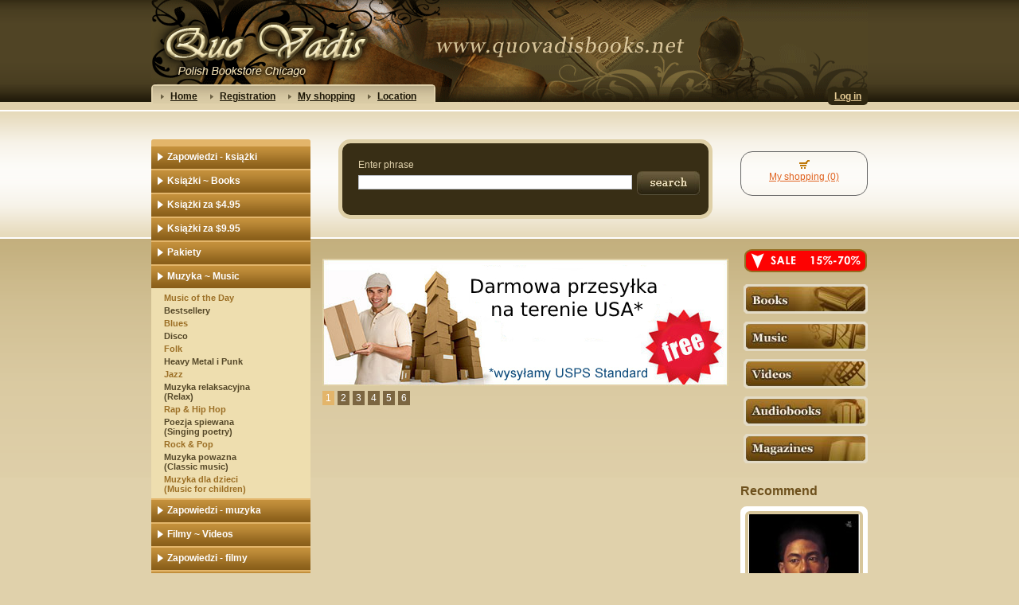

--- FILE ---
content_type: text/html; charset=utf-8
request_url: http://www.quovadisbooks.net/cart?add&id_product=48879&token=a5374043af6adf49b8482e1c2879d6ae
body_size: 5434
content:
	
	
<!DOCTYPE html PUBLIC "-//W3C//DTD XHTML 1.1//EN" "http://www.w3.org/TR/xhtml11/DTD/xhtml11.dtd">
<html xmlns="http://www.w3.org/1999/xhtml" xml:lang="en">
	<head>
		<title>LISTY DO M 3 - MUZYKA FILMOWA - Quo Vadis Bookstore</title>
		<meta name="description" content="﻿﻿CD 1 1. Łukasz Targosz - Letters To M Opening Titles 2. Brenda Lee - Rockin’ Around The Christmas Tree﻿" />
		<meta http-equiv="Content-Type" content="application/xhtml+xml; charset=utf-8" />
		<meta name="generator" content="PrestaShop" />
		<meta name="robots" content="index,follow" />
		<link rel="icon" type="image/vnd.microsoft.icon" href="http://www.quovadisbooks.net/img/favicon.ico?1769275577" />
		<link rel="shortcut icon" type="image/x-icon" href="http://www.quovadisbooks.net/img/favicon.ico?1769275577" />
		<script type="text/javascript">
			var baseDir = 'http://www.quovadisbooks.net/';
			var static_token = 'a5374043af6adf49b8482e1c2879d6ae';
			var token = '2f3d398dee5710b828ba51a2fb1ac611';
			var priceDisplayPrecision = 2;
			var priceDisplayMethod = 1;
			var roundMode = 2;
		</script>
		<link href="/themes/quovadis/css/global.css" rel="stylesheet" type="text/css" media="all" />
		<link href="/themes/quovadis/css/modules/blockmyaccount/blockmyaccount.css" rel="stylesheet" type="text/css" media="all" />
		<link href="/themes/quovadis/css/modules/blockcategories/blockcategories.css" rel="stylesheet" type="text/css" media="all" />
		<link href="/themes/quovadis/css/modules/blockuserinfo/blockuserinfo.css" rel="stylesheet" type="text/css" media="all" />
		<link href="/modules/perfectsearch/perfectsearch.css" rel="stylesheet" type="text/css" media="all" />
		<link href="/modules/perfectcart/perfectcart.css" rel="stylesheet" type="text/css" media="all" />
		<link href="/modules/perfectbestseller/perfectbestseller.css" rel="stylesheet" type="text/css" media="all" />
		<link href="/modules/perfectpreview/perfectpreview.css" rel="stylesheet" type="text/css" media="all" />
		<link href="/modules/perfectpromotion/perfectpromotion.css" rel="stylesheet" type="text/css" media="all" />
		<link href="/modules/perfectads/perfectads.css" rel="stylesheet" type="text/css" media="all" />
		<link href="/modules/perfectsliderext/perfectsliderext.css" rel="stylesheet" type="text/css" media="all" />
		<link href="/modules/perfectuserinfo/perfectuserinfo.css" rel="stylesheet" type="text/css" media="all" />
		<link href="/modules/perfectproductoftheday/perfectproductoftheday.css" rel="stylesheet" type="text/css" media="all" />
		<link href="/modules/perfectrecommend/perfectrecommend.css" rel="stylesheet" type="text/css" media="all" />
		<link href="/themes/quovadis/css/modules/blocknewsletter/blocknewsletter.css" rel="stylesheet" type="text/css" media="all" />
		<link href="/modules/perfectonsaleright/perfectonsaleright.css" rel="stylesheet" type="text/css" media="all" />
		<link href="/css/jquery.autocomplete.css" rel="stylesheet" type="text/css" media="all" />
		<link href="/themes/quovadis/css/product_list.css" rel="stylesheet" type="text/css" media="all" />
		<link href="/themes/quovadis/css/modules/blocksearch/blocksearch.css" rel="stylesheet" type="text/css" media="all" />
			<script type="text/javascript" src="/js/jquery/jquery-1.4.4.min.js"></script>
		<script type="text/javascript" src="/js/jquery/jquery.easing.1.3.js"></script>
		<script type="text/javascript" src="/js/tools.js"></script>
		<script type="text/javascript" src="/themes/quovadis/js/tools/treeManagement.js"></script>
		<script type="text/javascript" src="/modules/perfectsliderext/perfectsliderext.js"></script>
		<script type="text/javascript" src="/js/jquery/jquery.autocomplete.js"></script>
			
	</head>
	
	<body id="cart">
					<div id="page">

                    <div id="header">
                        <div class="center">
                            <div id="header_logo">
                                <a href="http://www.quovadisbooks.net/" title="Quo Vadis Bookstore"><img class="logo" src="http://www.quovadisbooks.net/themes/quovadis/img/logo.png" alt="Quo Vadis Bookstore" width="288" height="91"  /></a>
                            </div>
                            <div id="header_menu">
                                <ul>
                                    <li><a href="http://www.quovadisbooks.net/">Home</a></li>
                                    <li><a href="http://www.quovadisbooks.net/accountlogin">Registration</a></li>
                                    <li><a href="http://www.quovadisbooks.net/order">My shopping</a></li>
                                    <li><a href="/content/8-lokalizacja">Location</a></li>
                                    <div class="clear"></div>
                                </ul>
                            </div>
                            <div id="header_auth"><div id="perfectuserinfo">
                <a href="http://www.quovadisbooks.net/my-account">Log in</a>
    </div></div>
                            <div class="clear"></div>
                        </div>
                    </div>

			<div id="columns">
                            <div class="center">
				<!-- Left -->
				<div id="left_column" class="column">
					
<!-- Block categories module -->
<div id="categories_block_left" class="block">
	<div class="block_content">
		<ul class="tree dhtml">
									
<li class="id61">
	<a href="http://www.quovadisbooks.net/61-zapowiedzi"  title=""><span>Zapowiedzi - książki</span></a>
	</li>
												
<li class="id2">
	<a href="http://www.quovadisbooks.net/2-ksiazki"  title=""><span>Książki ~ Books</span></a>
			<ul>
		                        							
<li class="id59 m0">
	<a href="http://www.quovadisbooks.net/59-polecamy"  title=""><span>Book of the Day</span></a>
	</li>
					                        							
<li class="id75 m1">
	<a href="http://www.quovadisbooks.net/75-promocja-tygodnia"  title=""><span>Nie przegap <br/> (Don&#039;t miss)</span></a>
	</li>
					                        							
<li class="id60 m0">
	<a href="http://www.quovadisbooks.net/60-bestsellery"  title=""><span>Bestsellery</span></a>
	</li>
					                        							
<li class="id7 m1">
	<a href="http://www.quovadisbooks.net/7-albumy"  title=""><span>Albumy<br/>(Albums)</span></a>
	</li>
					                        							
<li class="id8 m0">
	<a href="http://www.quovadisbooks.net/8-biografie-i-wspomnienia"  title=""><span>Biografie i wspomnienia <br/>(Biographies)</span></a>
	</li>
					                        							
<li class="id9 m1">
	<a href="http://www.quovadisbooks.net/9-encyklopedie"  title=""><span>Encyklopedie <br/>(Encyclopedias)</span></a>
	</li>
					                        							
<li class="id90 m0">
	<a href="http://www.quovadisbooks.net/90-fantastyka-br-fantasy"  title=""><span>Fantastyka <br/> (Fantasy)</span></a>
	</li>
					                        							
<li class="id91 m1">
	<a href="http://www.quovadisbooks.net/91-ezoteryka-br-spirituality"  title=""><span>Ezoteryka <br/> (Spirituality)</span></a>
	</li>
					                        							
<li class="id14 m0">
	<a href="http://www.quovadisbooks.net/14-historia-ii-wojny-swiatowej"  title=""><span>Historia II wojny światowej <br/>(II World War History)</span></a>
	</li>
					                        							
<li class="id12 m1">
	<a href="http://www.quovadisbooks.net/12-historia-polski-polityka"  title=""><span>Historia Polski / Polityka <br/>(Polish History / Politics)</span></a>
	</li>
					                        							
<li class="id13 m0">
	<a href="http://www.quovadisbooks.net/13-historia-powszechna"  title=""><span>Historia powszechna <br/>(World History)</span></a>
	</li>
					                        							
<li class="id15 m1">
	<a href="http://www.quovadisbooks.net/15-hobby-podroze"  title=""><span>Hobby / Podróże<br/> (Hobbies / Travels)</span></a>
	</li>
					                        							
<li class="id30 m0">
	<a href="http://www.quovadisbooks.net/30-informatyka"  title=""><span>Informatyka <br/>(Computers &amp; Internet)</span></a>
	</li>
					                        							
<li class="id23 m1">
	<a href="http://www.quovadisbooks.net/23-jezyki-obce"  title=""><span>Języki obce <br/>(Foreign Languages)</span></a>
	</li>
					                        							
<li class="id25 m0">
	<a href="http://www.quovadisbooks.net/25-kulinaria"  title=""><span>Kulinaria <br/>(Cookbooks)</span></a>
	</li>
					                        							
<li class="id26 m1">
	<a href="http://www.quovadisbooks.net/26-literatura-dla-dzieci-i-mlodziezy"  title=""><span>Literatura dla dzieci i młodzieży<br/>(Children Lit. &amp; Teen Lit.)</span></a>
	</li>
					                        							
<li class="id19 m0">
	<a href="http://www.quovadisbooks.net/19-literatura-dla-kobiet"  title=""><span>Literatura dla kobiet <br/>(Romances)</span></a>
	</li>
					                        							
<li class="id31 m1">
	<a href="http://www.quovadisbooks.net/31-literatura-piekna"  title=""><span>Literatura piękna <br/>(Belles-Lettres)</span></a>
	</li>
					                        							
<li class="id27 m0">
	<a href="http://www.quovadisbooks.net/27-literatura-polska"  title=""><span>Literatura polska <br/>(Polish Lit.)</span></a>
	</li>
					                        							
<li class="id28 m1">
	<a href="http://www.quovadisbooks.net/28-literatura-powszechna"  title=""><span>Literatura powszechna <br/>(World Lit.)</span></a>
	</li>
					                        							
<li class="id21 m0">
	<a href="http://www.quovadisbooks.net/21-medycyna-i-zdrowie"  title=""><span>Medycyna i zdrowie <br/>(Health, Mind &amp; Body)</span></a>
	</li>
					                        							
<li class="id29 m1">
	<a href="http://www.quovadisbooks.net/29-poezja"  title=""><span>Poezja <br/>(Poetry)</span></a>
	</li>
					                        							
<li class="id22 m0">
	<a href="http://www.quovadisbooks.net/22-poradniki"  title=""><span>Poradniki<br/> (Self-Help)</span></a>
	</li>
					                        							
<li class="id49 m1">
	<a href="http://www.quovadisbooks.net/49-powiesc-historyczna"  title=""><span>Powieść historyczna <br/>(History novel)</span></a>
	</li>
					                        							
<li class="id11 m0">
	<a href="http://www.quovadisbooks.net/11-psychologia-i-filozofia"  title=""><span>Psychologia i Filozofia <br/>(Philosophy &amp; Psychology)</span></a>
	</li>
					                        							
<li class="id18 m1">
	<a href="http://www.quovadisbooks.net/18-religia"  title=""><span>Religia <br/>(Religion)</span></a>
	</li>
					                        							
<li class="id16 m0">
	<a href="http://www.quovadisbooks.net/16-sensacja-kryminal-i-horror"  title=""><span>Sensacja, Kryminal i Horror <br/>(Horror, Thrillers, Action)</span></a>
	</li>
					                        							
<li class="id24 m1">
	<a href="http://www.quovadisbooks.net/24-slowniki"  title=""><span>Słowniki <br/>(Dictionaries)</span></a>
	</li>
					                        							
<li class="id20 m0">
	<a href="http://www.quovadisbooks.net/20-sztuka"  title=""><span>Sztuka <br/>(Arts)</span></a>
	</li>
					                        							
<li class="id17 m1">
	<a href="http://www.quovadisbooks.net/17-tajemnice-i-zagadki-swiata"  title=""><span>Tajemnice i zagadki świata<br/> (Mystery of world)</span></a>
	</li>
					                        							
<li class="id51 m0 last">
	<a href="http://www.quovadisbooks.net/51-inne"  title=""><span>Inne <br/>(Other)</span></a>
	</li>
							</ul>
	</li>
												
<li class="id85">
	<a href="http://www.quovadisbooks.net/85-ksiazki-za-495"  title=""><span>Książki za $4.95</span></a>
	</li>
												
<li class="id86">
	<a href="http://www.quovadisbooks.net/86-ksiazki-za-795"  title=""><span>Książki za $9.95</span></a>
	</li>
												
<li class="id89">
	<a href="http://www.quovadisbooks.net/89-pakiety"  title=""><span>Pakiety</span></a>
	</li>
												
<li class="id3">
	<a href="http://www.quovadisbooks.net/3-music"  title=""><span>Muzyka ~ Music</span></a>
			<ul>
		                        							
<li class="id62 m0">
	<a href="http://www.quovadisbooks.net/62-polecamy"  title=""><span>Music of the Day</span></a>
	</li>
					                        							
<li class="id63 m1">
	<a href="http://www.quovadisbooks.net/63-bestsellery"  title=""><span>Bestsellery</span></a>
	</li>
					                        							
<li class="id36 m0">
	<a href="http://www.quovadisbooks.net/36-blues"  title=""><span>Blues</span></a>
	</li>
					                        							
<li class="id33 m1">
	<a href="http://www.quovadisbooks.net/33-disco"  title=""><span>Disco</span></a>
	</li>
					                        							
<li class="id34 m0">
	<a href="http://www.quovadisbooks.net/34-folk"  title=""><span>Folk</span></a>
	</li>
					                        							
<li class="id37 m1">
	<a href="http://www.quovadisbooks.net/37-heavy-metal-i-punk"  title=""><span>Heavy Metal i Punk</span></a>
	</li>
					                        							
<li class="id35 m0">
	<a href="http://www.quovadisbooks.net/35-jazz"  title=""><span>Jazz</span></a>
	</li>
					                        							
<li class="id50 m1">
	<a href="http://www.quovadisbooks.net/50-muzyka-relaksacyjna" class="selected" title=""><span>Muzyka relaksacyjna <br/>(Relax)</span></a>
	</li>
					                        							
<li class="id38 m0">
	<a href="http://www.quovadisbooks.net/38-rap-i-hip-hop"  title=""><span>Rap &amp; Hip Hop</span></a>
	</li>
					                        							
<li class="id39 m1">
	<a href="http://www.quovadisbooks.net/39-poezja-spiewana"  title=""><span>Poezja spiewana <br/>(Singing poetry)</span></a>
	</li>
					                        							
<li class="id32 m0">
	<a href="http://www.quovadisbooks.net/32-rock-i-pop"  title=""><span>Rock &amp; Pop</span></a>
	</li>
					                        							
<li class="id40 m1">
	<a href="http://www.quovadisbooks.net/40-muzyka-powazna"  title=""><span>Muzyka powazna <br/>(Classic music)</span></a>
	</li>
					                        							
<li class="id41 m0 last">
	<a href="http://www.quovadisbooks.net/41-muzyka-dla-dzieci"  title=""><span>Muzyka dla dzieci<br/> (Music for children)</span></a>
	</li>
							</ul>
	</li>
												
<li class="id64">
	<a href="http://www.quovadisbooks.net/64-zapowiedzi"  title=""><span>Zapowiedzi - muzyka</span></a>
	</li>
												
<li class="id4">
	<a href="http://www.quovadisbooks.net/4-videos"  title=""><span>Filmy ~ Videos</span></a>
			<ul>
		                        							
<li class="id65 m0">
	<a href="http://www.quovadisbooks.net/65-polecamy"  title=""><span>Video of the Day</span></a>
	</li>
					                        							
<li class="id66 m1">
	<a href="http://www.quovadisbooks.net/66-bestsellery"  title=""><span>Bestsellery</span></a>
	</li>
					                        							
<li class="id45 m0">
	<a href="http://www.quovadisbooks.net/45-film-dla-dzieci-i-mlodziezy"  title=""><span>Dla dzieci i mlodziezy <br/>(For teens and children)</span></a>
	</li>
					                        							
<li class="id44 m1">
	<a href="http://www.quovadisbooks.net/44-dramat-i-obyczajowy"  title=""><span>Dramat i Obyczajowy <br/>(Drama)</span></a>
	</li>
					                        							
<li class="id46 m0">
	<a href="http://www.quovadisbooks.net/46-ekranizacja-literatury-klasycznej"  title=""><span>Ekranizacja literatury klasycznej <br/>(Classic literature)</span></a>
	</li>
					                        							
<li class="id47 m1">
	<a href="http://www.quovadisbooks.net/47-filmy-dokumentalne"  title=""><span>Filmy dokumentalne <br/>(Documents)</span></a>
	</li>
					                        							
<li class="id42 m0">
	<a href="http://www.quovadisbooks.net/42-komedia"  title=""><span>Komedia <br/>(Comedy)</span></a>
	</li>
					                        							
<li class="id43 m1">
	<a href="http://www.quovadisbooks.net/43-sensacja"  title=""><span>Sensacja <br/>(Thrillers, Action)</span></a>
	</li>
					                        							
<li class="id48 m0 last">
	<a href="http://www.quovadisbooks.net/48-inne"  title=""><span>Inne<br/>(Others)</span></a>
	</li>
							</ul>
	</li>
												
<li class="id67">
	<a href="http://www.quovadisbooks.net/67-zapowiedzi"  title=""><span>Zapowiedzi - filmy</span></a>
	</li>
												
<li class="id5">
	<a href="http://www.quovadisbooks.net/5-audiobooks"  title=""><span>Książki audio ~ Audiobooks</span></a>
			<ul>
		                        							
<li class="id68 m0">
	<a href="http://www.quovadisbooks.net/68-polecamy"  title=""><span>Audiobook of the Day</span></a>
	</li>
					                        							
<li class="id69 m1">
	<a href="http://www.quovadisbooks.net/69-bestsellery"  title=""><span>Bestsellery</span></a>
	</li>
					                        							
<li class="id70 m0 last">
	<a href="http://www.quovadisbooks.net/70-zapowiedzi"  title=""><span>Zapowiedzi</span></a>
	</li>
							</ul>
	</li>
												
<li class="id83">
	<a href="http://www.quovadisbooks.net/83-podreczniki-br-student-books"  title=""><span>Podręczniki ~ For Students</span></a>
	</li>
												
<li class="id92">
	<a href="http://www.quovadisbooks.net/92-zaproszenia-pakiety"  title=""><span>Zaproszenia (Pakiety)</span></a>
	</li>
												
<li class="id77">
	<a href="http://www.quovadisbooks.net/77-games"  title=""><span>Gry ~ Games</span></a>
			<ul>
		                        							
<li class="id81 m0 last">
	<a href="http://www.quovadisbooks.net/81-planszowe-br-board-games"  title=""><span>Planszowe<br/>(Board games)</span></a>
	</li>
							</ul>
	</li>
												
<li class="id78">
	<a href="http://www.quovadisbooks.net/78-puzzles"  title=""><span>Puzzle ~ Puzzles</span></a>
	</li>
												
<li class="id82">
	<a href="http://www.quovadisbooks.net/82-gift-certificate"  title=""><span>Gift Certificate</span></a>
	</li>
												
<li class="id79">
	<a href="http://www.quovadisbooks.net/79-2012-calendars"  title=""><span>2026 Kalendarze</span></a>
	</li>
												
<li class="id74">
	<a href="http://www.quovadisbooks.net/74-recommend"  title=""><span>Recommend</span></a>
	</li>
												
<li class="id95">
	<a href="http://www.quovadisbooks.net/95-koszulki"  title=""><span>Koszulki Polska</span></a>
	</li>
												
<li class="id97 last">
	<a href="http://www.quovadisbooks.net/97-pamiatki-z-polski"  title=""><span>Pamiątki z Polski</span></a>
	</li>
					                    <li class="dark"><a href="/content/6-wysylka"><span>Shipment</span></a></li>
                    <!--<li class="dark"><a href="/content/7-koszt-wysylki"><span>Koszty wysyłki</span></a></li>-->
		</ul>
		<script type="text/javascript">
		// <![CDATA[
			// we hide the tree only if JavaScript is activated
			$('div#categories_block_left ul.dhtml').hide();
		// ]]>
		</script>
	</div>
</div>
<!-- /Block categories module -->
<div style="padding-top: 10px; text-align: center;"><a href="http://www.facebook.com/quovadisksiegarnia"><img src="/themes/quovadis/img/facebook.jpg" style="width: 200px;" /></a></div>

<!-- Block Newsletter module-->

<div id="newsletter_block_left">
	<h4>Newsletter</h4>
	<div class="block_content">
			<form action="http://www.quovadisbooks.net/" method="post">
			<p><input type="text" name="email" size="18" value="your e-mail" onfocus="javascript:if(this.value=='your e-mail')this.value='';" onblur="javascript:if(this.value=='')this.value='your e-mail';" /></p>
			<p>
				<select name="action">
					<option value="0">Subscribe</option>
					<option value="1">Unsubscribe</option>
				</select>
				<input type="submit" value="ok" class="button_mini" name="submitNewsletter" />
			</p>
		</form>
	</div>
</div>

<!-- /Block Newsletter module-->
<div id="perfectads">
        <div class="ad"><a href=""><img src="/modules/perfectads/img/newcont.png" alt="" /></a></div>
        <div class="ad"><a href="https://www.vitaminkaqv.com/"><img src="/modules/perfectads/img/partners1.png" alt="" /></a></div>
        <div class="ad"><a href="http://www.polishmuseumofamerica.org/"><img src="/modules/perfectads/img/part2.png" alt="" /></a></div>
        <div class="ad"><a href="http://ctecopainting.com/"><img src="/modules/perfectads/img/colortrickbanner.png" alt="" /></a></div>
    </div>
				</div>

				<!-- Center -->
				<div id="center_column">
                                    <div id="perfectsearch">
<form method="get" action="http://www.quovadisbooks.net/search">

<div class="input">
<label>Enter phrase</label>
<input type="text" name="search_query" value="" />
</div>

<div class="submit">
<label>&nbsp;</label>
<input type="image" src="/themes/quovadis/img/search.jpg" />
</div>

</form>
</div>
                                    <!-- PerfectSliderExt -->

<script type="text/javascript" charset="utf-8">
$(document).ready(function(){
			$("#PSE").easySlider({
				auto: true,
				continuous: true,
				numeric: true,
                                pause: 7000
			});
		});
</script>


<div id="PerfectSliderExt">
<div id="PSE" style="width: 510px; height: 160px">
   <ul style="width: 510px; height: 160px";>
				<li style="width: 510px; height: 160px">
			<img src="/modules/perfectsliderext/img/wysylka(1).jpg" />					</li>
				<li style="width: 510px; height: 160px">
			<img src="/modules/perfectsliderext/img/najlepsze.jpg" />					</li>
				<li style="width: 510px; height: 160px">
			<img src="/modules/perfectsliderext/img/tylko.jpg" />					</li>
				<li style="width: 510px; height: 160px">
			<img src="/modules/perfectsliderext/img/szkolyznizki copy.jpg" />					</li>
				<li style="width: 510px; height: 160px">
			<a href="https://www.quovadisbooks.net/content/8-lokalizacja-wysylka-quo-vadis-ksiegarnia-w-chicago-illinois-usa"><img src="/modules/perfectsliderext/img/local.png" /></a>					</li>
				<li style="width: 510px; height: 160px">
			<img src="/modules/perfectsliderext/img/promocja.jpg" />					</li>
			</ul>
</div>
</div>

	


						</div>

<!-- Right -->
				<div id="right_column" class="column">
					<div id="perfectcart">
    <div class="img"><a href="http://www.quovadisbooks.net/order"><img src="/modules/perfectcart/cart.gif" /></a></div>
    <div class="text"><a href="http://www.quovadisbooks.net/order">My shopping (0)</a></div>
</div><div id="perfectpromotion">
                    <div><img src="/modules/perfecthtml2/sales.png" /></div>
                    <div><a href="/2-ksiazki?on_sale=1"><img src="/modules/perfecthtml2/books.png" /></a></div>
                    <div><a href="/3-music?on_sale=1"><img src="/modules/perfecthtml2/music.png" /></a></div>
                    <div><a href="/4-videos?on_sale=1"><img src="/modules/perfecthtml2/videos.png" /></a></div>
                    <div><a href="/5-audiobooks?on_sale=1"><img src="/modules/perfecthtml2/audiobooks.png" /></a></div>
                    <div><a href="/6-magazines?on_sale=1"><img src="/modules/perfecthtml2/magazines.png" /></a></div>
                    </div><div id="perfectrecommend">
    <h4>Recommend</h4>
    <div class="border">
        <a href="http://www.quovadisbooks.net/literatura-powszechna/59694-do-raju-.html"><img src="http://www.quovadisbooks.net/63362-recommend/do-raju-.jpg" /></a>
    </div>
</div>
<div id="perfectbestseller">
    <h4>Bestsellers</h4>
    <div class="border">
                <div class="product">
            <div class="img"><a href="http://www.quovadisbooks.net/disco/52856-25-lat-disco-polo-volume-3.html"><img src="http://www.quovadisbooks.net/55050-small/25-lat-disco-polo-volume-3.jpg" /></a></div>
            <div class="name"><a href="http://www.quovadisbooks.net/disco/52856-25-lat-disco-polo-volume-3.html">25 LAT DISCO...</a><span class="price">$24.95</span></div>
            <div class="clear"></div>
        </div>
                <div class="product">
            <div class="img"><a href="http://www.quovadisbooks.net/folk/49850-malinowa.html"><img src="http://www.quovadisbooks.net/51854-small/malinowa.jpg" /></a></div>
            <div class="name"><a href="http://www.quovadisbooks.net/folk/49850-malinowa.html">MALINOWA</a><span class="price">$23.95</span></div>
            <div class="clear"></div>
        </div>
                <div class="product">
            <div class="img"><a href="http://www.quovadisbooks.net/rock-i-pop/48391-moj-dom.html"><img src="http://www.quovadisbooks.net/50300-small/moj-dom.jpg" /></a></div>
            <div class="name"><a href="http://www.quovadisbooks.net/rock-i-pop/48391-moj-dom.html">MOJ DOM</a><span class="price">$24.95</span></div>
            <div class="clear"></div>
        </div>
                <div class="product">
            <div class="img"><a href="http://www.quovadisbooks.net/kulinaria/44928-jedz-prawdziwe-jedzenie.html"><img src="http://www.quovadisbooks.net/46699-small/jedz-prawdziwe-jedzenie.jpg" /></a></div>
            <div class="name"><a href="http://www.quovadisbooks.net/kulinaria/44928-jedz-prawdziwe-jedzenie.html">JEDZ...</a><span class="price">$18.66</span></div>
            <div class="clear"></div>
        </div>
                <div class="more"><a href="http://www.quovadisbooks.net/category.php?id_category=63">more &#187;</a></div>
    </div>
</div>
<div id="perfectpromotion">
    <h4>Promotional rates</h4>
    <div class="border"><a href="/content/9-promocje-dla-szkol-polonijnych">&#187; For Polish Schools</a></div>
    <div class="border"><a href="/content/10-promocje-dla-bibliotek">&#187; For Libraries</a></div>
</div>

<div class="advertising_block">
	<p><a href="http://www.quovadisbooks.net/modules/paypal/about.php" rel="nofollow"><img src="/modules/paypal/img/vertical_US_large.png" alt="PayPal" title="Pay with PayPal" /></a></p>
</div>
				</div>
                                <div class="clear"></div>
			</div>
                    </div>

<!-- Footer -->
			<div id="footer">
                            <div class="links"><a href="/content/3-regulamin-sklepu">Regulations</a> | <a href="/content/4-o-nas">About Us</a></div>
                            <div class="infos">Księgarnia wysyłkowa <strong>Quo Vadis Polish Bookstore</strong> w Chicago zaprasza na zakupy. </div>
                            <div class="rights">Wszystkie prawa zastrzeżone / All rights reserved | Quo Vadis 2011</div>
                            <div class="img"><img src="/themes/quovadis/img/logo_bottom.gif" alt="" /></div>
                        </div>
		</div>
	</html>


--- FILE ---
content_type: text/css
request_url: http://www.quovadisbooks.net/modules/perfectsearch/perfectsearch.css
body_size: 404
content:
#perfectsearch
{
    border: 5px solid #dfd0a7; background: #382e15; height: 90px; margin: 0 20px;
    -webkit-border-radius: 15px; /* Safari, Chrome */
    -khtml-border-radius: 15px;    /* Konqueror */
    -moz-border-radius: 15px; /* Firefox */
    border-radius: 15px;
}

#perfectsearch label
{color: #E0D1AB; display: block; margin-bottom: 6px;}

#perfectsearch form
{margin: 20px 0 0 20px;}

#perfectsearch form div
{float: left;}

#perfectsearch form div.input, #perfectsearch .input input
{width: 340px;}

#perfectsearch .input input
{padding: 1px;}

#perfectsearch form div.select, #perfectsearch .select select
{width: 200px;}

#perfectsearch form div.select
{margin-left: 10px;}

#perfectsearch form div.submit
{margin-left: 10px; width: 60px; margin-top: -5px;}

#perfectsearch form div.submit input
{border: none;}

#perfectsearch form input, #perfectsearch form select
{margin-left: 0; font-size: 12px;}

#perfectsearch select .lvl1
{font-weight: bold;}

--- FILE ---
content_type: text/css
request_url: http://www.quovadisbooks.net/modules/perfectpreview/perfectpreview.css
body_size: 396
content:
#perfectpreview
{margin-top: 20px;}

#perfectpreview h4
{font-size: 16px; color: #6E511D/*#FF4648*/; margin-bottom: 10px;}

#perfectpreview .border
{
    background: #fff; padding: 4px;
    -webkit-border-radius: 8px; /* Safari, Chrome */
    -khtml-border-radius: 8px;    /* Konqueror */
    -moz-border-radius: 8px; /* Firefox */
    border-radius: 8px;
}

#perfectpreview .name, #perfectpreview .img
{float: left;}

#perfectpreview .img
{margin-right: 5px;}

#perfectpreview .name
{padding-top: 6px; width: 100px;}

#perfectpreview span
{display: block; color: red;}

#perfectpreview .product
{margin: 8px 0;}

#perfectpreview a
{color: #544728}

#perfectpreview .name a
{text-decoration: none;}

#perfectpreview .name a:hover
{text-decoration: underline;}

#perfectpreview img
{border: 0;}

#perfectpreview .more
{text-align: center; font-weight: bold;}



--- FILE ---
content_type: text/css
request_url: http://www.quovadisbooks.net/modules/perfectsliderext/perfectsliderext.css
body_size: 526
content:
#PerfectSliderExt
{ 
   position: relative; /* important */
   overflow: hidden; /* important */
   margin: 50px auto 10px auto;
}

#PerfectSliderExt ul
{
   top: 0; /* important */
   margin-left: 0; /* important */
   list-style: none;
}

#PerfectSliderExt li {
   float: left; /* important */
   position: relative; /* important */
}

#PerfectSliderExt li span {
   position: absolute; /* important */
   font: 12px Arial, Helvetica, sans-serif;
   background-color: #000;
   filter: alpha(opacity=70); /* here you can set the opacity of box with text */
   -moz-opacity: 0.7; /* here you can set the opacity of box with text */
   -khtml-opacity: 0.7; /* here you can set the opacity of box with text */
   opacity: 0.7; /* here you can set the opacity of box with text */
   color: #fff;
}

#PerfectSliderExt li span .margin
{position: relative; display: block; margin: 10px;}

#PerfectSliderExt a
{text-decoration: underline; color: #fff}

#PerfectSliderExt a:hover
{text-decoration: none;}

#PerfectSliderExt li span.top
{top: 0; left: 0; width: 100%;}

#PerfectSliderExt li span.bottom
{bottom: 0; left: 0; width: 100%;}

#PerfectSliderExt li span.right
{top: 0; right: 0; height: 100%; width: 20%;}

#PerfectSliderExt li span.left
{top: 0; left: 0; height: 100%; width: 20%;}

#PerfectSliderExt ol
{list-style-type: none;}

#PerfectSliderExt ol li
{float: left; background: #7C6641; padding: 2px 4px; margin: 6px 4px 0 0;}

#PerfectSliderExt ol li.current, #PerfectSliderExt ol li:hover
{background: #E3B56A;}

#PerfectSliderExt ol li a
{text-decoration: none;}


--- FILE ---
content_type: text/css
request_url: http://www.quovadisbooks.net/modules/perfectrecommend/perfectrecommend.css
body_size: 280
content:
#perfectrecommend
{}

#perfectrecommend img
{
    border: 4px solid #D7C69B;
    -webkit-border-radius: 6px; /* Safari, Chrome */
    -khtml-border-radius: 6px;    /* Konqueror */
    -moz-border-radius: 6px; /* Firefox */
    border-radius: 6px;
}

#perfectrecommend h4
{font-size: 16px; color: #6E511D; margin-bottom: 10px;}

#perfectrecommend .border
{
    border: 6px solid #fff; background: #fff; padding: 0; text-align: center;
    -webkit-border-radius: 8px; /* Safari, Chrome */
    -khtml-border-radius: 8px;    /* Konqueror */
    -moz-border-radius: 8px; /* Firefox */
    border-radius: 8px;
}